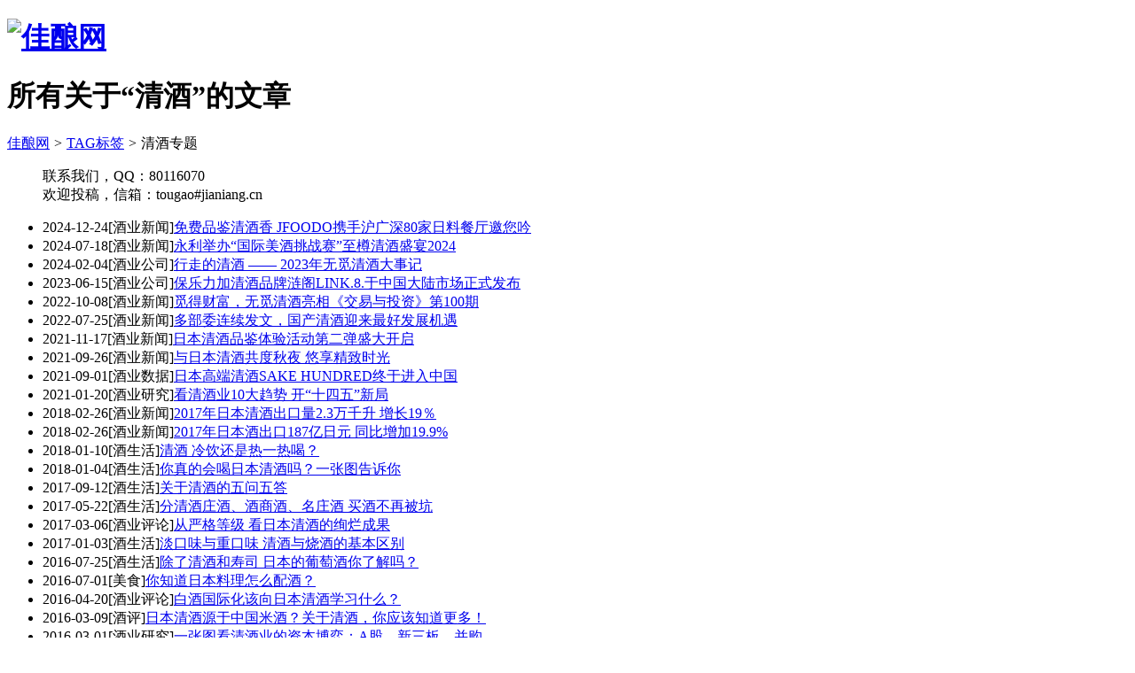

--- FILE ---
content_type: text/html
request_url: http://www.jianiang.cn/tags/qingjiu.html
body_size: 5103
content:
<!DOCTYPE html PUBLIC "-//W3C//DTD XHTML 1.0 Transitional//EN" "http://www.w3.org/TR/xhtml1/DTD/xhtml1-transitional.dtd">
<html xmlns="http://www.w3.org/1999/xhtml">
<head>
<meta http-equiv="Content-Type" content="text/html; charset=GBK">
<TITLE>清酒-佳酿网</TITLE>
<meta name="keywords" content="清酒" />
<meta name="description" content="所有关于清酒的那点事儿,清酒专题。" />
<LINK rel=stylesheet type=text/css href="http://www.jianiang.cn/templets/tagstmp/scroll.css">
<style>
body{background-color:#fff;}
</style>
<script language="javascript" type="text/javascript" src="http://www.jianiang.cn/include/dedeajax2.js"></script>
<script>
function multi(pagenum,tagid)
{
var taget_obj = document.getElementById(tagid);
var taget_obj_page = document.getElementById("page_"+tagid);
myajax = new DedeAjax(taget_obj,false,false,'','','');
myajax.SendGet2("/plus/arcmulti.php?mtype=0&pnum="+pagenum+'&tagid='+tagid);
myajax = new DedeAjax(taget_obj_page,false,false,'','','');
myajax.SendGet2("/plus/arcmulti.php?mtype=1&pnum="+pagenum+'&tagid='+tagid);
DedeXHTTP = null;
}
</script>
</head>

<body>
<div id="iBody">
	<div class="wrap c">
		<!--News_2nd_GD_Width1_div AD begin…."l=News_2nd_GD_Width1&log=off"-->
		<div id="News_2nd_GD_Width1" style="display: block; width: 960px; height: auto; margin: 10px auto 0px; position: relative;" class="l_qq_com" oid="1638688" display="banner"><script src='http://www.jianiang.cn/plus/ad_js.php?aid=65' language='javascript'></script>
</div>
		<!--News_2nd_GD_Width1 AD end -->
		<div class="nav c">
			<h1 class="logo"><a href="http://www.jianiang.cn/"><img id="sitelogo" src="http://www.jianiang.cn/templets/tagstmp/news_logo.png" title="佳酿网"></a></h1>
		</div>
		<div class="main">
	    <div class="mainHead"><h1 id="titleArea">所有关于“清酒”的文章</h1></div>
	    <div class="mainBody">
	     <div class="mainCon">
	       <div class="curPosition c">
	         <div class="pos">
	           <a href="http://www.jianiang.cn/" id="nav">佳酿网</a>  <em>&gt;</em> <a href="http://www.jianiang.cn/tags.html" id="nav">TAG标签</a>  <em>&gt;</em> 清酒专题
	         </div>
	       </div>
	       <div class="viewList c">
			<div class="Refresh"></div>
          <dl>
            <dd>联系我们，QQ：80116070</dd>
            <dd>欢迎投稿，信箱：tougao#jianiang.cn</dd>
            <dd></dd>
			<dd><span class="tips" id="abs_tips" style="display: none;"></span></dd>
          </dl>
          </div>
	       <div class="list c" id="artContainer">
		  <ul><li><span class="t-time">2024-12-24</span><span class="t-tit">[酒业新闻]</span><a href="http://www.jianiang.cn/hangye/061010220H025.html" target="_blank">免费品鉴清酒香 JFOODO携手沪广深80家日料餐厅邀您吟</a></li>
<li><span class="t-time">2024-07-18</span><span class="t-tit">[酒业新闻]</span><a href="http://www.jianiang.cn/hangye/10231020102024.html" target="_blank">永利举办“国际美酒挑战赛”至樽清酒盛宴2024</a></li>
<li><span class="t-time">2024-02-04</span><span class="t-tit">[酒业公司]</span><a href="http://www.jianiang.cn/qiye/0204101O12024.html" target="_blank">行走的清酒 —— 2023年无觅清酒大事记</a></li>
<li><span class="t-time">2023-06-15</span><span class="t-tit">[酒业公司]</span><a href="http://www.jianiang.cn/qiye/06151013032023.html" target="_blank">保乐力加清酒品牌涟阁LINK.8.于中国大陆市场正式发布</a></li>
<li><span class="t-time">2022-10-08</span><span class="t-tit">[酒业新闻]</span><a href="http://www.jianiang.cn/hangye/100Q00O62022.html" target="_blank">觅得财富，无觅清酒亮相《交易与投资》第100期</a></li>
<li><span class="t-time">2022-07-25</span><span class="t-tit">[酒业新闻]</span><a href="http://www.jianiang.cn/hangye/0H5100C62022.html" target="_blank">多部委连续发文，国产清酒迎来最好发展机遇</a></li>
<li><span class="t-time">2021-11-17</span><span class="t-tit">[酒业新闻]</span><a href="http://www.jianiang.cn/hangye/111Ob322021.html" target="_blank">日本清酒品鉴体验活动第二弹盛大开启</a></li>
<li><span class="t-time">2021-09-26</span><span class="t-tit">[酒业新闻]</span><a href="http://www.jianiang.cn/hangye/092E953R021.html" target="_blank">与日本清酒共度秋夜 悠享精致时光</a></li>
<li><span class="t-time">2021-09-01</span><span class="t-tit">[酒业数据]</span><a href="http://www.jianiang.cn/shuju/0Z1c4022021.html" target="_blank">日本高端清酒SAKE HUNDRED终于进入中国</a></li>
<li><span class="t-time">2021-01-20</span><span class="t-tit">[酒业研究]</span><a href="http://www.jianiang.cn/yanjiu/0120b3462021.html" target="_blank">看清酒业10大趋势 开“十四五”新局</a></li>
<li><span class="t-time">2018-02-26</span><span class="t-tit">[酒业新闻]</span><a href="http://www.jianiang.cn/hangye/022D34922018.html" target="_blank">2017年日本清酒出口量2.3万千升 增长19％</a></li>
<li><span class="t-time">2018-02-26</span><span class="t-tit">[酒业新闻]</span><a href="http://www.jianiang.cn/hangye/022D34Z2018.html" target="_blank">2017年日本酒出口187亿日元 同比增加19.9%</a></li>
<li><span class="t-time">2018-01-10</span><span class="t-tit">[酒生活]</span><a href="http://www.jianiang.cn/jiuwenhua/jiushenghuo/0110RS02018.html" target="_blank">清酒 冷饮还是热一热喝？</a></li>
<li><span class="t-time">2018-01-04</span><span class="t-tit">[酒生活]</span><a href="http://www.jianiang.cn/jiuwenhua/jiushenghuo/0104R6462018.html" target="_blank">你真的会喝日本清酒吗？一张图告诉你</a></li>
<li><span class="t-time">2017-09-12</span><span class="t-tit">[酒生活]</span><a href="http://www.jianiang.cn/jiuwenhua/jiushenghuo/0912O31H017.html" target="_blank">关于清酒的五问五答</a></li>
<li><span class="t-time">2017-05-22</span><span class="t-tit">[酒生活]</span><a href="http://www.jianiang.cn/jiuwenhua/jiushenghuo/0522K5052017.html" target="_blank">分清酒庄酒、酒商酒、名庄酒 买酒不再被坑</a></li>
<li><span class="t-time">2017-03-06</span><span class="t-tit">[酒业评论]</span><a href="http://www.jianiang.cn/pinglun/030C23462017.html" target="_blank">从严格等级 看日本清酒的绚烂成果</a></li>
<li><span class="t-time">2017-01-03</span><span class="t-tit">[酒生活]</span><a href="http://www.jianiang.cn/jiuwenhua/jiushenghuo/0103G3122017.html" target="_blank">淡口味与重口味 清酒与烧酒的基本区别</a></li>
<li><span class="t-time">2016-07-25</span><span class="t-tit">[酒生活]</span><a href="http://www.jianiang.cn/jiuwenhua/jiushenghuo/0H5D0322016.html" target="_blank">除了清酒和寿司 日本的葡萄酒你了解吗？</a></li>
<li><span class="t-time">2016-07-01</span><span class="t-tit">[美食]</span><a href="http://www.jianiang.cn/jiuwenhua/meishi/0F1C6122016.html" target="_blank">你知道日本料理怎么配酒？</a></li>
<li><span class="t-time">2016-04-20</span><span class="t-tit">[酒业评论]</span><a href="http://www.jianiang.cn/pinglun/0420B0212016.html" target="_blank">白酒国际化该向日本清酒学习什么？</a></li>
<li><span class="t-time">2016-03-09</span><span class="t-tit">[酒评]</span><a href="http://www.jianiang.cn/jiuwenhua/jiuping/0309A0P2016.html" target="_blank">日本清酒源于中国米酒？关于清酒，你应该知道更多！</a></li>
<li><span class="t-time">2016-03-01</span><span class="t-tit">[酒业研究]</span><a href="http://www.jianiang.cn/yanjiu/030164Y32016.html" target="_blank">一张图看清酒业的资本博弈：A股、新三板、并购</a></li>
<li><span class="t-time">2015-11-06</span><span class="t-tit">[酒类营销]</span><a href="http://www.jianiang.cn/yingxiao/110B2G02015.html" target="_blank">经销商认清酒业8大趋势 抢占行业尖端</a></li>
<li><span class="t-time">2015-11-04</span><span class="t-tit">[酒业公司]</span><a href="http://www.jianiang.cn/qiye/1104626292015.html" target="_blank">中清酒业酿造技艺发展中心成立</a></li>
<li><span class="t-time">2015-11-03</span><span class="t-tit">[酒业新闻]</span><a href="http://www.jianiang.cn/hangye/1103625922015.html" target="_blank">中清酒业酿造技艺发展中心成立大会在太原成功召开</a></li>
<li><span class="t-time">2015-10-22</span><span class="t-tit">[酒生活]</span><a href="http://www.jianiang.cn/jiuwenhua/jiushenghuo/1022619262015.html" target="_blank">日本清酒和烧酒的简单介绍</a></li>
<li><span class="t-time">2015-10-22</span><span class="t-tit">[酒生活]</span><a href="http://www.jianiang.cn/jiuwenhua/jiushenghuo/102261Z52015.html" target="_blank">关于清酒 你知道多少？</a></li>
<li><span class="t-time">2015-06-16</span><span class="t-tit">[酒业公司]</span><a href="http://www.jianiang.cn/qiye/061AIM2015.html" target="_blank">清酒也时尚 青春小酒韩小竹盛夏来袭</a></li>
<li><span class="t-time">2015-06-15</span><span class="t-tit">[酒业新闻]</span><a href="http://www.jianiang.cn/hangye/06155I362015.html" target="_blank">日本将仅允许纯国产标为“日本酒” 伪造标识将被罚</a></li>
<li><span class="t-time">2014-11-28</span><span class="t-tit">[酒生活]</span><a href="http://www.jianiang.cn/jiuwenhua/jiushenghuo/112U16362014.html" target="_blank">清酒配西餐 能否拯救日本酒文化</a></li>
<li><span class="t-time">2014-11-21</span><span class="t-tit">[酒业新闻]</span><a href="http://www.jianiang.cn/hangye/11215122R014.html" target="_blank">日本研发清酒APP进行市场推广</a></li>

		  </ul>
		 </div>		 
	       <div class="goTop-link">
			<a href="#top"><img style="margin-bottom: -3px;" src="http://www.jianiang.cn/templets/tagstmp/goto_top.gif"> 返回顶部</a>
		</div>
	     </div>
	    </div>	    
		</div>
	  <div class="sidebar">
		<div class="mod Links">
			<div class="hd">更多频道滚动新闻</div>
			<div class="bd">
			  <div class="moreLink">
				<div class="line1"></div><div class="line2"></div><div class="line3"></div><div class="line3"></div>
				<div class="moreLink_con">
				<a href="http://www.jianiang.cn/hangye/" target="_blank">新闻</a>|<a href="http://www.jianiang.cn/qiye/" target="_blank">公司</a>|<a href="http://www.jianiang.cn/yanjiu/" target="_blank">研究</a>|<a href="http://www.jianiang.cn/yingxiao/" target="_blank">营销</a>
				<a href="http://www.jianiang.cn/pinglun/" target="_blank">评论</a>|<a href="http://www.jianiang.cn/shuju/" target="_blank">数据</a>|<a href="http://www.jianiang.cn/touzi/" target="_blank">投资</a>|<a href="http://www.jianiang.cn/dianshang/" target="_blank">电商</a>
				<a href="http://www.jianiang.cn/zhuanfang/" target="_blank">专访</a>|<a href="http://www.jianiang.cn/zhuanti/">专题</a>|<a href="http://www.jianiang.cn/jiuwenhua/">酒文化</a></div>
				<div class="line4"></div><div class="line3"></div><div class="line2"></div><div class="line1"></div>
			  </div>
			</div>
		</div>
	    
		<div class="mod">
        <div class="hd">今日头条</div>
        <div class="bd">
          <div class="rank">
            <div style="padding-left:10px;">
                <ul style="line-height:28px;"><li><a href="http://www.jianiang.cn/hangye/0121102Q52026.html" target="_blank">宴席市场“三连冠”，郎酒选择“更拼”</a></li>
<li><a href="http://www.jianiang.cn/pinglun/0114102P42026.html" target="_blank">茅台降价：老司机的刹车智慧</a></li>
<li><a href="http://www.jianiang.cn/jiuwenhua/jiushenghuo/0109102O92026.html" target="_blank">川酒“天下无敌”，是不是在吹牛？</a></li>
<li><a href="http://www.jianiang.cn/pinglun/0106102O22026.html" target="_blank">高位接盘，管理失序：华润与金沙酒业的＂酱香</a></li>
<li><a href="http://www.jianiang.cn/pinglun/1226102M52025.html" target="_blank">洋河正被郎酒“兵临城下”</a></li>
<li><a href="http://www.jianiang.cn/hangye/1215102JH025.html" target="_blank">解绑“禁酒令”？酒类消费或将迎来最强提振</a></li>
<li><a href="http://www.jianiang.cn/zhuanfang/120Q02H92025.html" target="_blank">杨陵江“王者归来”，1919“旧账未平”｜佳酿</a></li>
<li><a href="http://www.jianiang.cn/pinglun/1126102E42025.html" target="_blank">风云激荡“十四五”：酒商完成最悲壮的四大突</a></li>
<li><a href="http://www.jianiang.cn/yanjiu/112G02E62025.html" target="_blank">“酸掉大牙”，为什么人们对“酸”依旧死心塌</a></li>
<li><a href="http://www.jianiang.cn/pinglun/1119102D52025.html" target="_blank">佳酿特评|打破低价白酒内卷怪圈，抖音打了个</a></li>

                </ul>
            </div>
          </div>
        </div>
      </div>
      
		<div class="mod">
        <div class="hd">热点推荐</div>
        <div class="bd">
          <div class="rank">
            <div style="padding-left:10px;">
                <ul style="line-height:28px;"><li><a href="http://www.jianiang.cn/hangye/0121102Q52026.html" target="_blank">宴席市场“三连冠”，郎酒选择“更拼”</a></li>
<li><a href="http://www.jianiang.cn/pinglun/0116102PR026.html" target="_blank">茅台1935降价围剿大珍、梦之蓝，次高端正上演</a></li>
<li><a href="http://www.jianiang.cn/hangye/0115102P62026.html" target="_blank">岳云鹏“喝酒”，牛栏山“微醺”</a></li>
<li><a href="http://zl.jianiang.cn/yanghaijun/0119102Q12026.html" target="_blank">学习古圣先贤智慧学习古圣先贤智慧，化解企业</a></li>
<li><a href="http://www.jianiang.cn/pinglun/0114102P42026.html" target="_blank">茅台降价：老司机的刹车智慧</a></li>
<li><a href="http://www.jianiang.cn/pinglun/010Q02O52026.html" target="_blank">i茅台直售飞天、马茅主动降价，茅台为何打破</a></li>
<li><a href="http://www.jianiang.cn/qiye/0109102P02026.html" target="_blank">回望五千年，“酒圣”杜康写尽华夏文明史</a></li>
<li><a href="http://www.jianiang.cn/jiuwenhua/jiushenghuo/0109102O92026.html" target="_blank">川酒“天下无敌”，是不是在吹牛？</a></li>
<li><a href="http://www.jianiang.cn/yanjiu/0109102OH026.html" target="_blank">火热的大珍VS冷清的珍十五，吴向东的“新欢”</a></li>
<li><a href="http://www.jianiang.cn/pinglun/010G02O32026.html" target="_blank">飞天茅台1499元背后的“三国杀”</a></li>

                </ul>
            </div>
          </div>
        </div>
      </div>    
	  
	  <div class="mod">
        <div class="hd">相关专题</div>
        <div class="bd">
          <div class="xgzt">
            <div style="padding-left:10px;">
                <ul><li><a href="http://www.jianiang.cn/tags/shangshi.html" target="_blank">上市</a></li><li><a href="http://www.jianiang.cn/tags/luzhoulaojiao.html" target="_blank">泸州老窖</a></li><li><a href="http://www.jianiang.cn/tags/huangtai.html" target="_blank">皇台酒业</a></li><li><a href="http://www.jianiang.cn/tags/qianliangzhuan.html" target="_blank">黔粮传酒</a></li><li><a href="http://www.jianiang.cn/tags/benfu.html" target="_blank">奔富葡萄酒</a></li><li><a href="http://www.jianiang.cn/tags/putaojiuyingxiao.html" target="_blank">葡萄酒营销</a></li><li><a href="http://www.jianiang.cn/tags/niulanshan.html" target="_blank">牛栏山二锅头</a></li><li><a href="http://www.jianiang.cn/tags/baolelijia.html" target="_blank">保乐力加</a></li><li><a href="http://www.jianiang.cn/tags/shishangbaijiu.html" target="_blank">时尚白酒</a></li><li><a href="http://www.jianiang.cn/tags/liulingzui.html" target="_blank">刘伶醉</a></li><li><a href="http://www.jianiang.cn/tags/baijiuzhishi.html" target="_blank">白酒知识</a></li><li><a href="http://www.jianiang.cn/tags/putaojiuxiaoliang.html" target="_blank">葡萄酒销量</a></li><li><a href="http://www.jianiang.cn/tags/tongpugufen.html" target="_blank">通葡股份</a></li><li><a href="http://www.jianiang.cn/tags/baijiubankuai.html" target="_blank">白酒板块</a></li><li><a href="http://www.jianiang.cn/tags/jiashibo.html" target="_blank">嘉士伯</a></li><li><a href="http://www.jianiang.cn/tags/yesmywine.html" target="_blank">也买酒</a></li><li><a href="http://www.jianiang.cn/tags/ceping.html" target="_blank">白酒测评</a></li><li><a href="http://www.jianiang.cn/roll/index.html" target="_blank">滚动新闻</a></li><li><a href="http://www.jianiang.cn/tags/yingjia.html" target="_blank">迎驾贡酒</a></li><li><a href="http://www.jianiang.cn/tags/putaojiudianshang.html" target="_blank">葡萄酒电商</a></li>
                </ul>
            </div>
          </div>
        </div>
      </div>  
	  </div>
	</div>
    <div class="footer">
		<div id="tcopyright" class="tcopyright">
			<div>
<a href="http://www.jianiang.cn/about/us.html" target="_blank">关于我们</a> | 
<a href="http://www.jianiang.cn/about/tougao.html" target="_blank">投稿指南</a> | 
<a href="http://www.jianiang.cn/about/ad.html" target="_blank">广告服务</a> | 
<a href="http://www.jianiang.cn/about/copyright.html" target="_blank">版权声明</a> | 
<a href="http://www.jianiang.cn/data/sitemap.html" target="_blank">网站地图</a> | 
<a href="http://www.jianiang.cn/roll/" target="_blank">滚动新闻</a> | 
<a href="http://www.jianiang.cn/tags.html" target="_blank">TAG标签</a> | 
<script language="javascript" type="text/javascript" src="http://js.users.51.la/9337829.js"></script> | 
<script type="text/javascript">var _bdhmProtocol = (("https:" == document.location.protocol) ? " https://" : " http://");
document.write(unescape("%3Cscript src='" + _bdhmProtocol + "hm.baidu.com/h.js%3F3a89ccd4910ddd13f69bb19a899f1ac2' type='text/javascript'%3E%3C/script%3E"));
</script>
			</div>
			<div class="en"  style="padding-bottom:10px;">
			Copyright &#169; 2008 - 2014 Jianiang.Cn. All Rights Reserved 
			</div>
			<div>
			</div>
		</div>
    </div>
</div>

</body>
</html>